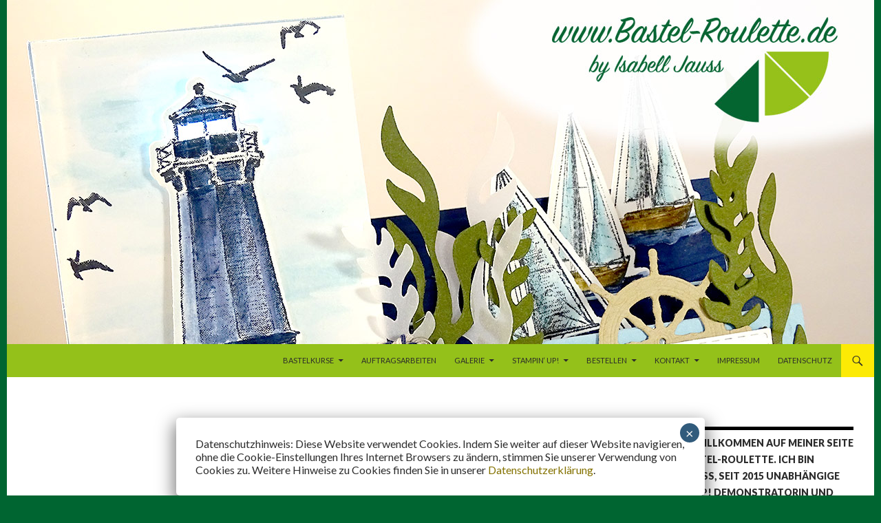

--- FILE ---
content_type: text/html; charset=UTF-8
request_url: https://www.bastel-roulette.de/tag/karten-sortiment-erinnerungen-und-mehr/
body_size: 20076
content:
<!DOCTYPE html>
<!--[if IE 7]>
<html class="ie ie7" lang="de">
<![endif]-->
<!--[if IE 8]>
<html class="ie ie8" lang="de">
<![endif]-->
<!--[if !(IE 7) & !(IE 8)]><!-->
<html lang="de">
<!--<![endif]-->
<head>
	<meta charset="UTF-8">
	<meta name="viewport" content="width=device-width">
	<title>Karten Sortiment Erinnerungen und mehr | Bastel Roulette</title>
	<link rel="profile" href="http://gmpg.org/xfn/11">
	<link rel="pingback" href="https://www.bastel-roulette.de/xmlrpc.php">
	<!--[if lt IE 9]>
	<script src="https://www.bastel-roulette.de/wp-content/themes/twentyfourteen/js/html5.js"></script>
	<![endif]-->
	
	  <meta name='robots' content='max-image-preview:large' />
	<style>img:is([sizes="auto" i], [sizes^="auto," i]) { contain-intrinsic-size: 3000px 1500px }</style>
	<link rel='dns-prefetch' href='//www.bastel-roulette.de' />
<link rel='dns-prefetch' href='//fonts.googleapis.com' />
<link rel="alternate" type="application/rss+xml" title="Bastel Roulette &raquo; Feed" href="https://www.bastel-roulette.de/feed/" />
<link rel="alternate" type="application/rss+xml" title="Bastel Roulette &raquo; Kommentar-Feed" href="https://www.bastel-roulette.de/comments/feed/" />
<link rel="alternate" type="application/rss+xml" title="Bastel Roulette &raquo; Karten Sortiment Erinnerungen und mehr Schlagwort-Feed" href="https://www.bastel-roulette.de/tag/karten-sortiment-erinnerungen-und-mehr/feed/" />
<script type="text/javascript">
/* <![CDATA[ */
window._wpemojiSettings = {"baseUrl":"https:\/\/s.w.org\/images\/core\/emoji\/16.0.1\/72x72\/","ext":".png","svgUrl":"https:\/\/s.w.org\/images\/core\/emoji\/16.0.1\/svg\/","svgExt":".svg","source":{"concatemoji":"https:\/\/www.bastel-roulette.de\/wp-includes\/js\/wp-emoji-release.min.js?ver=6.8.3"}};
/*! This file is auto-generated */
!function(s,n){var o,i,e;function c(e){try{var t={supportTests:e,timestamp:(new Date).valueOf()};sessionStorage.setItem(o,JSON.stringify(t))}catch(e){}}function p(e,t,n){e.clearRect(0,0,e.canvas.width,e.canvas.height),e.fillText(t,0,0);var t=new Uint32Array(e.getImageData(0,0,e.canvas.width,e.canvas.height).data),a=(e.clearRect(0,0,e.canvas.width,e.canvas.height),e.fillText(n,0,0),new Uint32Array(e.getImageData(0,0,e.canvas.width,e.canvas.height).data));return t.every(function(e,t){return e===a[t]})}function u(e,t){e.clearRect(0,0,e.canvas.width,e.canvas.height),e.fillText(t,0,0);for(var n=e.getImageData(16,16,1,1),a=0;a<n.data.length;a++)if(0!==n.data[a])return!1;return!0}function f(e,t,n,a){switch(t){case"flag":return n(e,"\ud83c\udff3\ufe0f\u200d\u26a7\ufe0f","\ud83c\udff3\ufe0f\u200b\u26a7\ufe0f")?!1:!n(e,"\ud83c\udde8\ud83c\uddf6","\ud83c\udde8\u200b\ud83c\uddf6")&&!n(e,"\ud83c\udff4\udb40\udc67\udb40\udc62\udb40\udc65\udb40\udc6e\udb40\udc67\udb40\udc7f","\ud83c\udff4\u200b\udb40\udc67\u200b\udb40\udc62\u200b\udb40\udc65\u200b\udb40\udc6e\u200b\udb40\udc67\u200b\udb40\udc7f");case"emoji":return!a(e,"\ud83e\udedf")}return!1}function g(e,t,n,a){var r="undefined"!=typeof WorkerGlobalScope&&self instanceof WorkerGlobalScope?new OffscreenCanvas(300,150):s.createElement("canvas"),o=r.getContext("2d",{willReadFrequently:!0}),i=(o.textBaseline="top",o.font="600 32px Arial",{});return e.forEach(function(e){i[e]=t(o,e,n,a)}),i}function t(e){var t=s.createElement("script");t.src=e,t.defer=!0,s.head.appendChild(t)}"undefined"!=typeof Promise&&(o="wpEmojiSettingsSupports",i=["flag","emoji"],n.supports={everything:!0,everythingExceptFlag:!0},e=new Promise(function(e){s.addEventListener("DOMContentLoaded",e,{once:!0})}),new Promise(function(t){var n=function(){try{var e=JSON.parse(sessionStorage.getItem(o));if("object"==typeof e&&"number"==typeof e.timestamp&&(new Date).valueOf()<e.timestamp+604800&&"object"==typeof e.supportTests)return e.supportTests}catch(e){}return null}();if(!n){if("undefined"!=typeof Worker&&"undefined"!=typeof OffscreenCanvas&&"undefined"!=typeof URL&&URL.createObjectURL&&"undefined"!=typeof Blob)try{var e="postMessage("+g.toString()+"("+[JSON.stringify(i),f.toString(),p.toString(),u.toString()].join(",")+"));",a=new Blob([e],{type:"text/javascript"}),r=new Worker(URL.createObjectURL(a),{name:"wpTestEmojiSupports"});return void(r.onmessage=function(e){c(n=e.data),r.terminate(),t(n)})}catch(e){}c(n=g(i,f,p,u))}t(n)}).then(function(e){for(var t in e)n.supports[t]=e[t],n.supports.everything=n.supports.everything&&n.supports[t],"flag"!==t&&(n.supports.everythingExceptFlag=n.supports.everythingExceptFlag&&n.supports[t]);n.supports.everythingExceptFlag=n.supports.everythingExceptFlag&&!n.supports.flag,n.DOMReady=!1,n.readyCallback=function(){n.DOMReady=!0}}).then(function(){return e}).then(function(){var e;n.supports.everything||(n.readyCallback(),(e=n.source||{}).concatemoji?t(e.concatemoji):e.wpemoji&&e.twemoji&&(t(e.twemoji),t(e.wpemoji)))}))}((window,document),window._wpemojiSettings);
/* ]]> */
</script>
<style id='wp-emoji-styles-inline-css' type='text/css'>

	img.wp-smiley, img.emoji {
		display: inline !important;
		border: none !important;
		box-shadow: none !important;
		height: 1em !important;
		width: 1em !important;
		margin: 0 0.07em !important;
		vertical-align: -0.1em !important;
		background: none !important;
		padding: 0 !important;
	}
</style>
<link rel='stylesheet' id='wp-block-library-css' href='https://www.bastel-roulette.de/wp-includes/css/dist/block-library/style.min.css?ver=6.8.3' type='text/css' media='all' />
<style id='classic-theme-styles-inline-css' type='text/css'>
/*! This file is auto-generated */
.wp-block-button__link{color:#fff;background-color:#32373c;border-radius:9999px;box-shadow:none;text-decoration:none;padding:calc(.667em + 2px) calc(1.333em + 2px);font-size:1.125em}.wp-block-file__button{background:#32373c;color:#fff;text-decoration:none}
</style>
<link rel='stylesheet' id='wp-components-css' href='https://www.bastel-roulette.de/wp-includes/css/dist/components/style.min.css?ver=6.8.3' type='text/css' media='all' />
<link rel='stylesheet' id='wp-preferences-css' href='https://www.bastel-roulette.de/wp-includes/css/dist/preferences/style.min.css?ver=6.8.3' type='text/css' media='all' />
<link rel='stylesheet' id='wp-block-editor-css' href='https://www.bastel-roulette.de/wp-includes/css/dist/block-editor/style.min.css?ver=6.8.3' type='text/css' media='all' />
<link rel='stylesheet' id='popup-maker-block-library-style-css' href='https://www.bastel-roulette.de/wp-content/plugins/popup-maker/dist/packages/block-library-style.css?ver=dbea705cfafe089d65f1' type='text/css' media='all' />
<style id='global-styles-inline-css' type='text/css'>
:root{--wp--preset--aspect-ratio--square: 1;--wp--preset--aspect-ratio--4-3: 4/3;--wp--preset--aspect-ratio--3-4: 3/4;--wp--preset--aspect-ratio--3-2: 3/2;--wp--preset--aspect-ratio--2-3: 2/3;--wp--preset--aspect-ratio--16-9: 16/9;--wp--preset--aspect-ratio--9-16: 9/16;--wp--preset--color--black: #94c11a;--wp--preset--color--cyan-bluish-gray: #abb8c3;--wp--preset--color--white: #fff;--wp--preset--color--pale-pink: #f78da7;--wp--preset--color--vivid-red: #cf2e2e;--wp--preset--color--luminous-vivid-orange: #ff6900;--wp--preset--color--luminous-vivid-amber: #fcb900;--wp--preset--color--light-green-cyan: #7bdcb5;--wp--preset--color--vivid-green-cyan: #00d084;--wp--preset--color--pale-cyan-blue: #8ed1fc;--wp--preset--color--vivid-cyan-blue: #0693e3;--wp--preset--color--vivid-purple: #9b51e0;--wp--preset--color--green: #fcea05;--wp--preset--color--dark-gray: #2b2b2b;--wp--preset--color--medium-gray: #767676;--wp--preset--color--light-gray: #f5f5f5;--wp--preset--gradient--vivid-cyan-blue-to-vivid-purple: linear-gradient(135deg,rgba(6,147,227,1) 0%,rgb(155,81,224) 100%);--wp--preset--gradient--light-green-cyan-to-vivid-green-cyan: linear-gradient(135deg,rgb(122,220,180) 0%,rgb(0,208,130) 100%);--wp--preset--gradient--luminous-vivid-amber-to-luminous-vivid-orange: linear-gradient(135deg,rgba(252,185,0,1) 0%,rgba(255,105,0,1) 100%);--wp--preset--gradient--luminous-vivid-orange-to-vivid-red: linear-gradient(135deg,rgba(255,105,0,1) 0%,rgb(207,46,46) 100%);--wp--preset--gradient--very-light-gray-to-cyan-bluish-gray: linear-gradient(135deg,rgb(238,238,238) 0%,rgb(169,184,195) 100%);--wp--preset--gradient--cool-to-warm-spectrum: linear-gradient(135deg,rgb(74,234,220) 0%,rgb(151,120,209) 20%,rgb(207,42,186) 40%,rgb(238,44,130) 60%,rgb(251,105,98) 80%,rgb(254,248,76) 100%);--wp--preset--gradient--blush-light-purple: linear-gradient(135deg,rgb(255,206,236) 0%,rgb(152,150,240) 100%);--wp--preset--gradient--blush-bordeaux: linear-gradient(135deg,rgb(254,205,165) 0%,rgb(254,45,45) 50%,rgb(107,0,62) 100%);--wp--preset--gradient--luminous-dusk: linear-gradient(135deg,rgb(255,203,112) 0%,rgb(199,81,192) 50%,rgb(65,88,208) 100%);--wp--preset--gradient--pale-ocean: linear-gradient(135deg,rgb(255,245,203) 0%,rgb(182,227,212) 50%,rgb(51,167,181) 100%);--wp--preset--gradient--electric-grass: linear-gradient(135deg,rgb(202,248,128) 0%,rgb(113,206,126) 100%);--wp--preset--gradient--midnight: linear-gradient(135deg,rgb(2,3,129) 0%,rgb(40,116,252) 100%);--wp--preset--font-size--small: 13px;--wp--preset--font-size--medium: 20px;--wp--preset--font-size--large: 36px;--wp--preset--font-size--x-large: 42px;--wp--preset--spacing--20: 0.44rem;--wp--preset--spacing--30: 0.67rem;--wp--preset--spacing--40: 1rem;--wp--preset--spacing--50: 1.5rem;--wp--preset--spacing--60: 2.25rem;--wp--preset--spacing--70: 3.38rem;--wp--preset--spacing--80: 5.06rem;--wp--preset--shadow--natural: 6px 6px 9px rgba(0, 0, 0, 0.2);--wp--preset--shadow--deep: 12px 12px 50px rgba(0, 0, 0, 0.4);--wp--preset--shadow--sharp: 6px 6px 0px rgba(0, 0, 0, 0.2);--wp--preset--shadow--outlined: 6px 6px 0px -3px rgba(255, 255, 255, 1), 6px 6px rgba(0, 0, 0, 1);--wp--preset--shadow--crisp: 6px 6px 0px rgba(0, 0, 0, 1);}:where(.is-layout-flex){gap: 0.5em;}:where(.is-layout-grid){gap: 0.5em;}body .is-layout-flex{display: flex;}.is-layout-flex{flex-wrap: wrap;align-items: center;}.is-layout-flex > :is(*, div){margin: 0;}body .is-layout-grid{display: grid;}.is-layout-grid > :is(*, div){margin: 0;}:where(.wp-block-columns.is-layout-flex){gap: 2em;}:where(.wp-block-columns.is-layout-grid){gap: 2em;}:where(.wp-block-post-template.is-layout-flex){gap: 1.25em;}:where(.wp-block-post-template.is-layout-grid){gap: 1.25em;}.has-black-color{color: var(--wp--preset--color--black) !important;}.has-cyan-bluish-gray-color{color: var(--wp--preset--color--cyan-bluish-gray) !important;}.has-white-color{color: var(--wp--preset--color--white) !important;}.has-pale-pink-color{color: var(--wp--preset--color--pale-pink) !important;}.has-vivid-red-color{color: var(--wp--preset--color--vivid-red) !important;}.has-luminous-vivid-orange-color{color: var(--wp--preset--color--luminous-vivid-orange) !important;}.has-luminous-vivid-amber-color{color: var(--wp--preset--color--luminous-vivid-amber) !important;}.has-light-green-cyan-color{color: var(--wp--preset--color--light-green-cyan) !important;}.has-vivid-green-cyan-color{color: var(--wp--preset--color--vivid-green-cyan) !important;}.has-pale-cyan-blue-color{color: var(--wp--preset--color--pale-cyan-blue) !important;}.has-vivid-cyan-blue-color{color: var(--wp--preset--color--vivid-cyan-blue) !important;}.has-vivid-purple-color{color: var(--wp--preset--color--vivid-purple) !important;}.has-black-background-color{background-color: var(--wp--preset--color--black) !important;}.has-cyan-bluish-gray-background-color{background-color: var(--wp--preset--color--cyan-bluish-gray) !important;}.has-white-background-color{background-color: var(--wp--preset--color--white) !important;}.has-pale-pink-background-color{background-color: var(--wp--preset--color--pale-pink) !important;}.has-vivid-red-background-color{background-color: var(--wp--preset--color--vivid-red) !important;}.has-luminous-vivid-orange-background-color{background-color: var(--wp--preset--color--luminous-vivid-orange) !important;}.has-luminous-vivid-amber-background-color{background-color: var(--wp--preset--color--luminous-vivid-amber) !important;}.has-light-green-cyan-background-color{background-color: var(--wp--preset--color--light-green-cyan) !important;}.has-vivid-green-cyan-background-color{background-color: var(--wp--preset--color--vivid-green-cyan) !important;}.has-pale-cyan-blue-background-color{background-color: var(--wp--preset--color--pale-cyan-blue) !important;}.has-vivid-cyan-blue-background-color{background-color: var(--wp--preset--color--vivid-cyan-blue) !important;}.has-vivid-purple-background-color{background-color: var(--wp--preset--color--vivid-purple) !important;}.has-black-border-color{border-color: var(--wp--preset--color--black) !important;}.has-cyan-bluish-gray-border-color{border-color: var(--wp--preset--color--cyan-bluish-gray) !important;}.has-white-border-color{border-color: var(--wp--preset--color--white) !important;}.has-pale-pink-border-color{border-color: var(--wp--preset--color--pale-pink) !important;}.has-vivid-red-border-color{border-color: var(--wp--preset--color--vivid-red) !important;}.has-luminous-vivid-orange-border-color{border-color: var(--wp--preset--color--luminous-vivid-orange) !important;}.has-luminous-vivid-amber-border-color{border-color: var(--wp--preset--color--luminous-vivid-amber) !important;}.has-light-green-cyan-border-color{border-color: var(--wp--preset--color--light-green-cyan) !important;}.has-vivid-green-cyan-border-color{border-color: var(--wp--preset--color--vivid-green-cyan) !important;}.has-pale-cyan-blue-border-color{border-color: var(--wp--preset--color--pale-cyan-blue) !important;}.has-vivid-cyan-blue-border-color{border-color: var(--wp--preset--color--vivid-cyan-blue) !important;}.has-vivid-purple-border-color{border-color: var(--wp--preset--color--vivid-purple) !important;}.has-vivid-cyan-blue-to-vivid-purple-gradient-background{background: var(--wp--preset--gradient--vivid-cyan-blue-to-vivid-purple) !important;}.has-light-green-cyan-to-vivid-green-cyan-gradient-background{background: var(--wp--preset--gradient--light-green-cyan-to-vivid-green-cyan) !important;}.has-luminous-vivid-amber-to-luminous-vivid-orange-gradient-background{background: var(--wp--preset--gradient--luminous-vivid-amber-to-luminous-vivid-orange) !important;}.has-luminous-vivid-orange-to-vivid-red-gradient-background{background: var(--wp--preset--gradient--luminous-vivid-orange-to-vivid-red) !important;}.has-very-light-gray-to-cyan-bluish-gray-gradient-background{background: var(--wp--preset--gradient--very-light-gray-to-cyan-bluish-gray) !important;}.has-cool-to-warm-spectrum-gradient-background{background: var(--wp--preset--gradient--cool-to-warm-spectrum) !important;}.has-blush-light-purple-gradient-background{background: var(--wp--preset--gradient--blush-light-purple) !important;}.has-blush-bordeaux-gradient-background{background: var(--wp--preset--gradient--blush-bordeaux) !important;}.has-luminous-dusk-gradient-background{background: var(--wp--preset--gradient--luminous-dusk) !important;}.has-pale-ocean-gradient-background{background: var(--wp--preset--gradient--pale-ocean) !important;}.has-electric-grass-gradient-background{background: var(--wp--preset--gradient--electric-grass) !important;}.has-midnight-gradient-background{background: var(--wp--preset--gradient--midnight) !important;}.has-small-font-size{font-size: var(--wp--preset--font-size--small) !important;}.has-medium-font-size{font-size: var(--wp--preset--font-size--medium) !important;}.has-large-font-size{font-size: var(--wp--preset--font-size--large) !important;}.has-x-large-font-size{font-size: var(--wp--preset--font-size--x-large) !important;}
:where(.wp-block-post-template.is-layout-flex){gap: 1.25em;}:where(.wp-block-post-template.is-layout-grid){gap: 1.25em;}
:where(.wp-block-columns.is-layout-flex){gap: 2em;}:where(.wp-block-columns.is-layout-grid){gap: 2em;}
:root :where(.wp-block-pullquote){font-size: 1.5em;line-height: 1.6;}
</style>
<link rel='stylesheet' id='contact-form-7-css' href='https://www.bastel-roulette.de/wp-content/plugins/contact-form-7/includes/css/styles.css?ver=6.1.2' type='text/css' media='all' />
<link rel='stylesheet' id='wpa-css-css' href='https://www.bastel-roulette.de/wp-content/plugins/honeypot/includes/css/wpa.css?ver=2.3.03' type='text/css' media='all' />
<link rel='stylesheet' id='wp-lightbox-2.min.css-css' href='https://www.bastel-roulette.de/wp-content/plugins/wp-lightbox-2/styles/lightbox.min.css?ver=1.3.4' type='text/css' media='all' />
<link rel='stylesheet' id='twentyfourteen-lato-css' href='https://fonts.googleapis.com/css?family=Lato%3A300%2C400%2C700%2C900%2C300italic%2C400italic%2C700italic&#038;subset=latin%2Clatin-ext' type='text/css' media='all' />
<link rel='stylesheet' id='genericons-css' href='https://www.bastel-roulette.de/wp-content/themes/twentyfourteen/genericons/genericons.css?ver=3.0.3' type='text/css' media='all' />
<link rel='stylesheet' id='twentyfourteen-style-css' href='https://www.bastel-roulette.de/wp-content/themes/twentyfourteen/style.css?ver=6.8.3' type='text/css' media='all' />
<!--[if lt IE 9]>
<link rel='stylesheet' id='twentyfourteen-ie-css' href='https://www.bastel-roulette.de/wp-content/themes/twentyfourteen/css/ie.css?ver=20131205' type='text/css' media='all' />
<![endif]-->
<link rel='stylesheet' id='popup-maker-site-css' href='//www.bastel-roulette.de/wp-content/uploads/pum/pum-site-styles.css?generated=1751659654&#038;ver=1.21.4' type='text/css' media='all' />
<script type="text/javascript" src="https://www.bastel-roulette.de/wp-includes/js/jquery/jquery.min.js?ver=3.7.1" id="jquery-core-js"></script>
<script type="text/javascript" src="https://www.bastel-roulette.de/wp-includes/js/jquery/jquery-migrate.min.js?ver=3.4.1" id="jquery-migrate-js"></script>
<script type="text/javascript" id="image-watermark-no-right-click-js-before">
/* <![CDATA[ */
var iwArgsNoRightClick = {"rightclick":"Y","draganddrop":"Y"};
/* ]]> */
</script>
<script type="text/javascript" src="https://www.bastel-roulette.de/wp-content/plugins/image-watermark/js/no-right-click.js?ver=1.8.0" id="image-watermark-no-right-click-js"></script>
<link rel="https://api.w.org/" href="https://www.bastel-roulette.de/wp-json/" /><link rel="alternate" title="JSON" type="application/json" href="https://www.bastel-roulette.de/wp-json/wp/v2/tags/411" /><link rel="EditURI" type="application/rsd+xml" title="RSD" href="https://www.bastel-roulette.de/xmlrpc.php?rsd" />
<meta name="generator" content="WordPress 6.8.3" />
<style id="fourteen-colors" type="text/css">/* Custom Contrast Color */
		.site:before,
		#secondary,
		.site-header,
		.site-footer,
		.menu-toggle,
		.featured-content,
		.featured-content .entry-header,
		.slider-direction-nav a,
		.ie8 .featured-content,
		.ie8 .site:before,
		.has-black-background-color {
			background-color: #94c11a;
		}

		.has-black-color {
			color: #94c11a;
		}

		.grid .featured-content .entry-header,
		.ie8 .grid .featured-content .entry-header {
			border-color: #94c11a;
		}

		.slider-control-paging a:before {
			background-color: rgba(255,255,255,.33);
		}

		.hentry .mejs-mediaelement,
		.widget .mejs-mediaelement,
 		.hentry .mejs-container .mejs-controls,
 		.widget .mejs-container .mejs-controls {
			background: #94c11a;
		}

		/* Player controls need separation from the contrast background */
		.primary-sidebar .mejs-controls,
		.site-footer .mejs-controls {
			border: 1px solid;
		}
		
			.site-description,
			.secondary-navigation a,
			.widget,
			.widget a,
			.widget-title,
			.widget-title a,
			.widget_calendar caption,
			.site-header a,
			.site-title a,
			.site-title a:hover,
			.menu-toggle:before,
			.site-footer,
			.site-footer a,
			.featured-content a,
			.featured-content .entry-meta,
			.slider-direction-nav a:before,
			.hentry .mejs-container .mejs-controls .mejs-time span,
			.widget .mejs-container .mejs-controls .mejs-time span,
			.hentry .mejs-controls .mejs-button button,
			.widget .mejs-controls .mejs-button button {
				color: #2b2b2b;
			}

			@media screen and (min-width: 783px) {
				.primary-navigation ul ul a {
					color: #fff;
				}
			}

			@media screen and (min-width: 1008px) {
				.secondary-navigation ul ul a,
				.secondary-navigation li:hover > a,
				.secondary-navigation li.focus > a {
					color: #fff;
				}
			}

			.widget_calendar tbody a,
			.site-footer .widget_calendar tbody a,
			.slider-direction-nav a:hover:before {
				color: #fff;
			}

			.slider-control-paging a:before {
				background-color: rgba(0, 0, 0, .33);
			}

			.featured-content {
				background-image: url(https://www.bastel-roulette.de/wp-content/plugins/fourteen-colors/pattern-dark-inverse.svg);
			}

			.site-navigation li,
			#secondary,
			.secondary-navigation,
			.secondary-navigation li,
			.widget table,
			.widget th,
			.widget td,
			.widget_archive li,
			.widget_categories li,
			.widget_links li,
			.widget_meta li,
			.widget_nav_menu li,
			.widget_pages li,
			.widget_recent_comments li,
			.widget_recent_entries li,
			.widget_text li,
			.widget_categories li ul,
			.widget_nav_menu li ul,
			.widget_pages li ul,
			.widget_text li ul,
			.widget abbr[title] {
				border-color: rgba(0, 0, 0, .2);
			}

			.widget input,
			.widget textarea {
				background-color: rgba(0, 0, 0, .02);
				border-color: rgba(0, 0, 0, .2);
				color: #000;
			}

			.widget input:focus, .widget textarea:focus {
				border-color: rgba(0, 0, 0, 0.4);
			}

			.widget_twentyfourteen_ephemera .entry-meta a {
				color: rgba(0, 0, 0, 0.7);
			}

			.widget_twentyfourteen_ephemera > ol > li {
				border-bottom-color: rgba(0, 0, 0, 0.2);
			}

			#supplementary + .site-info {
				border-top: 1px solid rgba(0, 0, 0, 0.2);
			}

			.hentry .mejs-controls .mejs-time-rail .mejs-time-total,
			.widget .mejs-controls .mejs-time-rail .mejs-time-total,
			.hentry .mejs-controls .mejs-horizontal-volume-slider .mejs-horizontal-volume-total,
			.widget .mejs-controls .mejs-horizontal-volume-slider .mejs-horizontal-volume-total {
				background: rgba(0,0,0,.3);
			}

			.hentry .mejs-controls .mejs-time-rail .mejs-time-loaded,
			.widget .mejs-controls .mejs-time-rail .mejs-time-loaded,
			.hentry .mejs-controls .mejs-horizontal-volume-slider .mejs-horizontal-volume-current,
			.widget .mejs-controls .mejs-horizontal-volume-slider .mejs-horizontal-volume-current {
				background-color: #2b2b2b;
			}

			/* Override the site title color option with an over-qualified selector, as the option is hidden. */
			h1.site-title a {
				color: #2b2b2b;
			}
		
		.menu-toggle:active,
		.menu-toggle:focus,
		.menu-toggle:hover {
			background-color: #d8ff5e;
		}
		/* Custom accent color. */
		button,
		.button,
		.contributor-posts-link,
		input[type="button"],
		input[type="reset"],
		input[type="submit"],
		.search-toggle,
		.hentry .mejs-controls .mejs-time-rail .mejs-time-current,
		.widget .mejs-controls .mejs-time-rail .mejs-time-current,
		.hentry .mejs-overlay:hover .mejs-overlay-button,
		.widget .mejs-overlay:hover .mejs-overlay-button,
		.widget button,
		.widget .button,
		.widget input[type="button"],
		.widget input[type="reset"],
		.widget input[type="submit"],
		.widget_calendar tbody a,
		.content-sidebar .widget input[type="button"],
		.content-sidebar .widget input[type="reset"],
		.content-sidebar .widget input[type="submit"],
		.slider-control-paging .slider-active:before,
		.slider-control-paging .slider-active:hover:before,
		.slider-direction-nav a:hover,
		.ie8 .primary-navigation ul ul,
		.ie8 .secondary-navigation ul ul,
		.ie8 .primary-navigation li:hover > a,
		.ie8 .primary-navigation li.focus > a,
		.ie8 .secondary-navigation li:hover > a,
		.ie8 .secondary-navigation li.focus > a,
		.wp-block-file .wp-block-file__button,
		.wp-block-button__link,
		.has-green-background-color {
			background-color: #fcea05;
		}

		.site-navigation a:hover,
		.is-style-outline .wp-block-button__link:not(.has-text-color),
		.has-green-color {
			color: #fcea05;
		}

		::-moz-selection {
			background: #fcea05;
		}

		::selection {
			background: #fcea05;
		}

		.paging-navigation .page-numbers.current {
			border-color: #fcea05;
		}

		@media screen and (min-width: 782px) {
			.primary-navigation li:hover > a,
			.primary-navigation li.focus > a,
			.primary-navigation ul ul {
				background-color: #fcea05;
			}
		}

		@media screen and (min-width: 1008px) {
			.secondary-navigation li:hover > a,
			.secondary-navigation li.focus > a,
			.secondary-navigation ul ul {
				background-color: #fcea05;
			}
		}
	
			.contributor-posts-link,
			.button,
			button,
			input[type="button"],
			input[type="reset"],
			input[type="submit"],
			.search-toggle:before,
			.hentry .mejs-overlay:hover .mejs-overlay-button,
			.widet .mejs-overlay:hover .mejs-overlay-button,
			.widget button,
			.widget .button,
			.widget input[type="button"],
			.widget input[type="reset"],
			.widget input[type="submit"],
			.widget_calendar tbody a,
			.widget_calendar tbody a:hover,
			.site-footer .widget_calendar tbody a,
			.content-sidebar .widget input[type="button"],
			.content-sidebar .widget input[type="reset"],
			.content-sidebar .widget input[type="submit"],
			button:hover,
			button:focus,
			.button:hover,
			.button:focus,
			.widget a.button:hover,
			.widget a.button:focus,
			.widget a.button:active,
			.content-sidebar .widget a.button,
			.content-sidebar .widget a.button:hover,
			.content-sidebar .widget a.button:focus,
			.content-sidebar .widget a.button:active,
			.contributor-posts-link:hover,
			.contributor-posts-link:active,
			input[type="button"]:hover,
			input[type="button"]:focus,
			input[type="reset"]:hover,
			input[type="reset"]:focus,
			input[type="submit"]:hover,
			input[type="submit"]:focus,
			.slider-direction-nav a:hover:before,
			.ie8 .primary-navigation li:hover > a,
			.ie8 .primary-navigation li.focus > a,
			.ie8 .secondary-navigation li:hover > a,
			.ie8 .secondary-navigation li.focus > a,
			.is-style-outline .wp-block-button__link:not(.has-text-color):hover,
			.is-style-outline .wp-block-button__link:not(.has-text-color):focus,
			.wp-block-button__link {
				color: #2b2b2b;
			}

			@media screen and (min-width: 782px) {
				.site-navigation li .current_page_item > a,
				.site-navigation li .current_page_ancestor > a,
				.site-navigation li .current-menu-item > a,
				.site-navigation li .current-menu-ancestor > a,
				.primary-navigation ul ul a,
				.primary-navigation li:hover > a,
				.primary-navigation li.focus > a,
				.primary-navigation ul ul {
					color: #2b2b2b;
				}
			}

			@media screen and (min-width: 1008px) {
				.secondary-navigation ul ul a,
				.secondary-navigation li:hover > a,
				.secondary-navigation li.focus > a,
				.secondary-navigation ul ul {
					color: #2b2b2b;
				}
			}

			::selection {
				color: #2b2b2b;
			}

			::-moz-selection {
				color: #2b2b2b;
			}

			.hentry .mejs-controls .mejs-time-rail .mejs-time-loaded,
			.widget .mejs-controls .mejs-time-rail .mejs-time-loaded {
				background-color: #2b2b2b;
			}

		
		/* Generated variants of custom accent color. */
		a,
		.content-sidebar .widget a {
			color: #847200;
		}

		.contributor-posts-link:hover,
		.button:hover,
		.button:focus,
		.slider-control-paging a:hover:before,
		.search-toggle:hover,
		.search-toggle.active,
		.search-box,
		.widget_calendar tbody a:hover,
		button:hover,
		button:focus,
		input[type="button"]:hover,
		input[type="button"]:focus,
		input[type="reset"]:hover,
		input[type="reset"]:focus,
		input[type="submit"]:hover,
		input[type="submit"]:focus,
		.widget button:hover,
		.widget .button:hover,
		.widget button:focus,
		.widget .button:focus,
		.widget input[type="button"]:hover,
		.widget input[type="button"]:focus,
		.widget input[type="reset"]:hover,
		.widget input[type="reset"]:focus,
		.widget input[type="submit"]:hover,
		.widget input[type="submit"]:focus,
		.content-sidebar .widget input[type="button"]:hover,
		.content-sidebar .widget input[type="button"]:focus,
		.content-sidebar .widget input[type="reset"]:hover,
		.content-sidebar .widget input[type="reset"]:focus,
		.content-sidebar .widget input[type="submit"]:hover,
		.content-sidebar .widget input[type="submit"]:focus,
		.ie8 .primary-navigation ul ul a:hover,
		.ie8 .primary-navigation ul ul li.focus > a,
		.ie8 .secondary-navigation ul ul a:hover,
		.ie8 .secondary-navigation ul ul li.focus > a,
		.wp-block-file .wp-block-file__button:hover,
		.wp-block-file .wp-block-file__button:focus,
		.wp-block-button__link:not(.has-text-color):hover,
		.wp-block-button__link:not(.has-text-color):focus,
		.is-style-outline .wp-block-button__link:not(.has-text-color):hover,
		.is-style-outline .wp-block-button__link:not(.has-text-color):focus {
			background-color: #ffff22;
		}

		.featured-content a:hover,
		.featured-content .entry-title a:hover,
		.widget a:hover,
		.widget-title a:hover,
		.widget_twentyfourteen_ephemera .entry-meta a:hover,
		.hentry .mejs-controls .mejs-button button:hover,
		.widget .mejs-controls .mejs-button button:hover,
		.site-info a:hover,
		.featured-content a:hover,
		.wp-block-latest-comments_comment-meta a:hover,
		.wp-block-latest-comments_comment-meta a:focus {
			color: #ffff22;
		}

		a:active,
		a:hover,
		.entry-title a:hover,
		.entry-meta a:hover,
		.cat-links a:hover,
		.entry-content .edit-link a:hover,
		.post-navigation a:hover,
		.image-navigation a:hover,
		.comment-author a:hover,
		.comment-list .pingback a:hover,
		.comment-list .trackback a:hover,
		.comment-metadata a:hover,
		.comment-reply-title small a:hover,
		.content-sidebar .widget a:hover,
		.content-sidebar .widget .widget-title a:hover,
		.content-sidebar .widget_twentyfourteen_ephemera .entry-meta a:hover {
			color: #a18f1d;
		}

		.page-links a:hover,
		.paging-navigation a:hover {
			border-color: #a18f1d;
		}

		.entry-meta .tag-links a:hover:before {
			border-right-color: #a18f1d;
		}

		.page-links a:hover,
		.entry-meta .tag-links a:hover {
			background-color: #a18f1d;
		}

		@media screen and (min-width: 782px) {
			.primary-navigation ul ul a:hover,
			.primary-navigation ul ul li.focus > a {
				background-color: #ffff22;
			}
		}

		@media screen and (min-width: 1008px) {
			.secondary-navigation ul ul a:hover,
			.secondary-navigation ul ul li.focus > a {
				background-color: #ffff22;
			}
		}

		button:active,
		.button:active,
		.contributor-posts-link:active,
		input[type="button"]:active,
		input[type="reset"]:active,
		input[type="submit"]:active,
		.widget input[type="button"]:active,
		.widget input[type="reset"]:active,
		.widget input[type="submit"]:active,
		.content-sidebar .widget input[type="button"]:active,
		.content-sidebar .widget input[type="reset"]:active,
		.content-sidebar .widget input[type="submit"]:active,
		.wp-block-file .wp-block-file__button:active,
		.wp-block-button__link:active {
			background-color: #ffff36;
		}

		.site-navigation .current_page_item > a,
		.site-navigation .current_page_ancestor > a,
		.site-navigation .current-menu-item > a,
		.site-navigation .current-menu-ancestor > a {
			color: #ffff36;
		}
	
		/* Higher contrast Accent Color against contrast color */
		.site-navigation .current_page_item > a,
		.site-navigation .current_page_ancestor > a,
		.site-navigation .current-menu-item > a,
		.site-navigation .current-menu-ancestor > a,
		.site-navigation a:hover,
		.featured-content a:hover,
		.featured-content .entry-title a:hover,
		.widget a:hover,
		.widget-title a:hover,
		.widget_twentyfourteen_ephemera .entry-meta a:hover,
		.hentry .mejs-controls .mejs-button button:hover,
		.widget .mejs-controls .mejs-button button:hover,
		.site-info a:hover,
		.featured-content a:hover {
			color: #6c5a00;
		}

		.hentry .mejs-controls .mejs-time-rail .mejs-time-current,
		.widget .mejs-controls .mejs-time-rail .mejs-time-current,
		.slider-control-paging a:hover:before,
		.slider-control-paging .slider-active:before,
		.slider-control-paging .slider-active:hover:before {
			background-color: #6c5a00;
		}
	</style><style type="text/css">.recentcomments a{display:inline !important;padding:0 !important;margin:0 !important;}</style>	<style type="text/css" id="twentyfourteen-header-css">
			.site-title,
		.site-description {
			clip: rect(1px 1px 1px 1px); /* IE7 */
			clip: rect(1px, 1px, 1px, 1px);
			position: absolute;
		}
		</style>
	<style type="text/css" id="custom-background-css">
body.custom-background { background-color: #006531; }
</style>
	<link rel="icon" href="https://www.bastel-roulette.de/wp-content/uploads/2019/08/cropped-favicon_bastel-32x32.png" sizes="32x32" />
<link rel="icon" href="https://www.bastel-roulette.de/wp-content/uploads/2019/08/cropped-favicon_bastel-192x192.png" sizes="192x192" />
<link rel="apple-touch-icon" href="https://www.bastel-roulette.de/wp-content/uploads/2019/08/cropped-favicon_bastel-180x180.png" />
<meta name="msapplication-TileImage" content="https://www.bastel-roulette.de/wp-content/uploads/2019/08/cropped-favicon_bastel-270x270.png" />
</head>

<body class="archive tag tag-karten-sortiment-erinnerungen-und-mehr tag-411 custom-background wp-theme-twentyfourteen group-blog header-image list-view footer-widgets">
<div id="page" class="hfeed site">
		<div id="site-header">
		<a href="https://www.bastel-roulette.de/" rel="home">
			<img src="https://www.bastel-roulette.de/wp-content/uploads/2019/04/46_head_1260x500.jpg" width="1260" height="500" alt="Bastel Roulette">
		</a>
	</div>
	
	<header id="masthead" class="site-header" role="banner">
		<div class="header-main">
			<h1 class="site-title"><a href="https://www.bastel-roulette.de/" rel="home">Bastel Roulette</a></h1>

			<div class="search-toggle">
				<a href="#search-container" class="screen-reader-text" aria-expanded="false" aria-controls="search-container">Suchen</a>
			</div>

			<nav id="primary-navigation" class="site-navigation primary-navigation" role="navigation">
				<button class="menu-toggle">Primäres Menü</button>
				<a class="screen-reader-text skip-link" href="#content">Springe zum Inhalt</a>
				<div id="primary-menu" class="nav-menu"><ul>
<li class="page_item page-item-52 page_item_has_children"><a href="https://www.bastel-roulette.de/workshop/">Bastelkurse</a>
<ul class='children'>
	<li class="page_item page-item-69"><a href="https://www.bastel-roulette.de/workshop/termine/">Bastelstammtisch</a></li>
	<li class="page_item page-item-74"><a href="https://www.bastel-roulette.de/workshop/bastelwerkstatt/">Bastelwerkstatt</a></li>
	<li class="page_item page-item-76"><a href="https://www.bastel-roulette.de/workshop/selber-gastgeberin-werden/">Selber Gastgeber/in werden</a></li>
	<li class="page_item page-item-107"><a href="https://www.bastel-roulette.de/workshop/kinderbastelkurse/">Kinderbastelkurse</a></li>
</ul>
</li>
<li class="page_item page-item-11"><a href="https://www.bastel-roulette.de/auftragsarbeiten/">Auftragsarbeiten</a></li>
<li class="page_item page-item-13 page_item_has_children"><a href="https://www.bastel-roulette.de/galerie/">Galerie</a>
<ul class='children'>
	<li class="page_item page-item-146"><a href="https://www.bastel-roulette.de/galerie/geburtstag/">Geburtstag</a></li>
	<li class="page_item page-item-151"><a href="https://www.bastel-roulette.de/galerie/hochzeit/">Hochzeit</a></li>
	<li class="page_item page-item-153"><a href="https://www.bastel-roulette.de/galerie/kindergeburt/">Kinder/Geburt</a></li>
	<li class="page_item page-item-155"><a href="https://www.bastel-roulette.de/galerie/verpackungenschachteln/">Verpackungen/Schachteln</a></li>
	<li class="page_item page-item-157"><a href="https://www.bastel-roulette.de/galerie/gastgeschenkekleinigkeiten/">Gastgeschenke/Kleinigkeiten</a></li>
	<li class="page_item page-item-406"><a href="https://www.bastel-roulette.de/galerie/sonstige/">Sonstige</a></li>
	<li class="page_item page-item-149"><a href="https://www.bastel-roulette.de/galerie/weihnachten/">Weihnachten</a></li>
</ul>
</li>
<li class="page_item page-item-15 page_item_has_children"><a href="https://www.bastel-roulette.de/stampin-up/">Stampin&#8216; Up!</a>
<ul class='children'>
	<li class="page_item page-item-111"><a href="https://www.bastel-roulette.de/stampin-up/kataloge/">Katalog</a></li>
	<li class="page_item page-item-118"><a href="https://www.bastel-roulette.de/stampin-up/selber-demo-werden/">Selber bei Stampin Up! einsteigen</a></li>
	<li class="page_item page-item-121"><a href="https://www.bastel-roulette.de/stampin-up/mein-team/">Mein Team</a></li>
</ul>
</li>
<li class="page_item page-item-17 page_item_has_children"><a href="https://www.bastel-roulette.de/bestellen/">Bestellen</a>
<ul class='children'>
	<li class="page_item page-item-125"><a href="https://www.bastel-roulette.de/bestellen/sammelbestellung/">Sammelbestellung</a></li>
	<li class="page_item page-item-127"><a href="https://www.bastel-roulette.de/bestellen/einzelbestellungonlineshop/">Einzelbestellung/Onlineshop</a></li>
	<li class="page_item page-item-129"><a href="https://www.bastel-roulette.de/bestellen/gutscheine/">Gutscheine</a></li>
</ul>
</li>
<li class="page_item page-item-19 page_item_has_children"><a href="https://www.bastel-roulette.de/kontakt/">Kontakt</a>
<ul class='children'>
	<li class="page_item page-item-131"><a href="https://www.bastel-roulette.de/kontakt/ueber-mich/">Über mich</a></li>
</ul>
</li>
<li class="page_item page-item-21"><a href="https://www.bastel-roulette.de/impressum/">Impressum</a></li>
<li class="page_item page-item-2564"><a href="https://www.bastel-roulette.de/datenschutz/">Datenschutz</a></li>
</ul></div>
			</nav>
		</div>

		<div id="search-container" class="search-box-wrapper hide">
			<div class="search-box">
				<form role="search" method="get" class="search-form" action="https://www.bastel-roulette.de/">
				<label>
					<span class="screen-reader-text">Suche nach:</span>
					<input type="search" class="search-field" placeholder="Suchen …" value="" name="s" />
				</label>
				<input type="submit" class="search-submit" value="Suchen" />
			</form>			</div>
		</div>
	</header><!-- #masthead -->

	<div id="main" class="site-main">

	<section id="primary" class="content-area">
		<div id="content" class="site-content" role="main">

			
			<header class="archive-header">
				<h1 class="archive-title">Schlagwort-Archive: Karten Sortiment Erinnerungen und mehr</h1>

							</header><!-- .archive-header -->

			
<article id="post-2326" class="post-2326 post type-post status-publish format-standard hentry category-668 category-geburtstag category-sonstiges tag-geburtstagskarte tag-itty-bitty-blume tag-karten-sortiment-erinnerungen-und-mehr tag-stempelset-beste-wuensche">
	
	<header class="entry-header">
				<div class="entry-meta">
			<span class="cat-links"><a href="https://www.bastel-roulette.de/category/2018/" rel="category tag">Beiträge 2018</a>, <a href="https://www.bastel-roulette.de/category/geburtstag/" rel="category tag">Geburtstag/Jubiläen</a>, <a href="https://www.bastel-roulette.de/category/sonstiges/" rel="category tag">Sonstiges</a></span>
		</div>
		<h1 class="entry-title"><a href="https://www.bastel-roulette.de/beste-wuensche/" rel="bookmark">Beste Wünsche</a></h1>
		<div class="entry-meta">
			<span class="entry-date"><a href="https://www.bastel-roulette.de/beste-wuensche/" rel="bookmark"><time class="entry-date" datetime="2018-03-11T08:00:29+01:00">11. März 2018</time></a></span> <span class="byline"><span class="author vcard"><a class="url fn n" href="https://www.bastel-roulette.de/author/isabell/" rel="author">Isabell Jauss</a></span></span>			<span class="comments-link"><a href="https://www.bastel-roulette.de/beste-wuensche/#respond">Schreibe einen Kommentar</a></span>
					</div><!-- .entry-meta -->
	</header><!-- .entry-header -->

		<div class="entry-content">
		<p>So heißt das Stempelset aus dem alten Sale-a-Bration Flyer, Du findest es ganz hinten auf Seite 19. Kombiniert mit dem Kartensortiment &#8222;Erinnerungen und mehr&#8220; lassen sich tolle Karten zaubern!</p>
<p><a href="https://www.bastel-roulette.de/wp-content/uploads/2018/02/DSC08822-2.jpg" rel="lightbox[2326]"><img fetchpriority="high" decoding="async" class="alignnone wp-image-2312 size-full" src="https://www.bastel-roulette.de/wp-content/uploads/2018/02/DSC08822-2.jpg" alt="" width="945" height="1260" srcset="https://www.bastel-roulette.de/wp-content/uploads/2018/02/DSC08822-2.jpg 945w, https://www.bastel-roulette.de/wp-content/uploads/2018/02/DSC08822-2-225x300.jpg 225w, https://www.bastel-roulette.de/wp-content/uploads/2018/02/DSC08822-2-768x1024.jpg 768w, https://www.bastel-roulette.de/wp-content/uploads/2018/02/DSC08822-2-432x576.jpg 432w" sizes="(max-width: 945px) 100vw, 945px" /></a></p>
<p>Die Kombination aus Anthrazitgrau, Calypso und Flüsterweiß hat immer so etwas festliches, findet ihr nicht?</p>
<p>Aus diesem Karten-Sortiment hab ich noch andere tolle Karten gemacht lasst Euch bis nächste Woche überraschen!</p>
<p><img decoding="async" class="alignnone size-full wp-image-1177" src="https://www.bastel-roulette.de/wp-content/uploads/2017/06/unterschrift_isabell4.png" alt="" width="101" height="38" /></p>
	</div><!-- .entry-content -->
	
	<footer class="entry-meta"><span class="tag-links"><a href="https://www.bastel-roulette.de/tag/geburtstagskarte/" rel="tag">Geburtstagskarte</a><a href="https://www.bastel-roulette.de/tag/itty-bitty-blume/" rel="tag">Itty Bitty Blume</a><a href="https://www.bastel-roulette.de/tag/karten-sortiment-erinnerungen-und-mehr/" rel="tag">Karten Sortiment Erinnerungen und mehr</a><a href="https://www.bastel-roulette.de/tag/stempelset-beste-wuensche/" rel="tag">Stempelset Beste Wünsche</a></span></footer></article><!-- #post-## -->
		</div><!-- #content -->
	</section><!-- #primary -->

<div id="content-sidebar" class="content-sidebar widget-area" role="complementary">
	<aside id="media_image-14" class="widget widget_media_image"><h1 class="widget-title">Herzlich Willkommen auf meiner Seite hier im Bastel-Roulette. Ich bin Isabell Jauss, seit 2015 unabhängige Stampin&#8216; Up! Demonstratorin und kreativer Kopf von diesem Blog! Ich wohne in Nürnberg, wo ich meine eigene, kleine Kreativwerkstatt im Haus habe! Hier gebe ich regelmäßig Bastelkurse, komm aber auch gerne zu Dir nach Hause für eine Stempelparty mit Deinen Freunden, Bekannten und Verwandten! Ich freue mich auf jede Nachricht und Bestellung von Dir. Schreibe mir einfach Deine Nachricht und ich melde mich schnellstmöglich bei Dir!</h1><a href="https://www.bastel-roulette.de/kontakt/"><img width="300" height="300" src="https://www.bastel-roulette.de/wp-content/uploads/2019/09/56627490_450490379089276_8245851593547710464_o-300x300.jpg" class="image wp-image-5159  attachment-medium size-medium" alt="" style="max-width: 100%; height: auto;" decoding="async" loading="lazy" srcset="https://www.bastel-roulette.de/wp-content/uploads/2019/09/56627490_450490379089276_8245851593547710464_o-300x300.jpg 300w, https://www.bastel-roulette.de/wp-content/uploads/2019/09/56627490_450490379089276_8245851593547710464_o-150x150.jpg 150w, https://www.bastel-roulette.de/wp-content/uploads/2019/09/56627490_450490379089276_8245851593547710464_o-768x768.jpg 768w, https://www.bastel-roulette.de/wp-content/uploads/2019/09/56627490_450490379089276_8245851593547710464_o-1024x1024.jpg 1024w, https://www.bastel-roulette.de/wp-content/uploads/2019/09/56627490_450490379089276_8245851593547710464_o-576x576.jpg 576w, https://www.bastel-roulette.de/wp-content/uploads/2019/09/56627490_450490379089276_8245851593547710464_o.jpg 1440w" sizes="auto, (max-width: 300px) 100vw, 300px" /></a></aside><aside id="block-24" class="widget widget_block">
<hr class="wp-block-separator has-text-color has-black-color has-alpha-channel-opacity has-black-background-color has-background is-style-wide"/>
</aside><aside id="block-34" class="widget widget_block widget_media_image">
<figure class="wp-block-image size-full"><a href="https://issuu.com/stampinup/docs/jahreskatalog_2025-2026_de?fr=xKAE9_zU1NQ"><img loading="lazy" decoding="async" width="900" height="570" src="https://www.bastel-roulette.de/wp-content/uploads/2025/04/demo_mktl_ac_th_de_0325.webp" alt="" class="wp-image-8477" srcset="https://www.bastel-roulette.de/wp-content/uploads/2025/04/demo_mktl_ac_th_de_0325.webp 900w, https://www.bastel-roulette.de/wp-content/uploads/2025/04/demo_mktl_ac_th_de_0325-300x190.webp 300w, https://www.bastel-roulette.de/wp-content/uploads/2025/04/demo_mktl_ac_th_de_0325-768x486.webp 768w" sizes="auto, (max-width: 900px) 100vw, 900px" /></a></figure>
</aside><aside id="block-35" class="widget widget_block widget_text">
<p>Bis zum 04.05.2026 könnt ihr aus dem neuen Jahreskatalog von Stampin' Up! bestellen. Wer lieber ein Blätterexemplar in Händen halten möchte, einfach das Kontaktformular nutzen!</p>
</aside><aside id="block-25" class="widget widget_block">
<hr class="wp-block-separator has-text-color has-black-color has-alpha-channel-opacity has-black-background-color has-background is-style-wide"/>
</aside><aside id="block-22" class="widget widget_block">
<h2 class="wp-block-heading">Die nächste Sammelbestellung geht am, Sonntag, den 25.05.2025, um 20:00Uhr, raus! Ab jetzt könnt ihr aus dem aktuellen Jahreskatalog von SU bestellen!</h2>
</aside><aside id="block-23" class="widget widget_block widget_media_image">
<figure class="wp-block-image size-full"><img loading="lazy" decoding="async" width="472" height="619" src="https://www.bastel-roulette.de/wp-content/uploads/2023/09/20230914_091215.jpg" alt="" class="wp-image-8014" srcset="https://www.bastel-roulette.de/wp-content/uploads/2023/09/20230914_091215.jpg 472w, https://www.bastel-roulette.de/wp-content/uploads/2023/09/20230914_091215-229x300.jpg 229w, https://www.bastel-roulette.de/wp-content/uploads/2023/09/20230914_091215-439x576.jpg 439w" sizes="auto, (max-width: 472px) 100vw, 472px" /></figure>
</aside><aside id="block-19" class="widget widget_block widget_media_image">
<figure class="wp-block-image size-full"><a href="https://www.stampinup.de/categories/shop-products/featured-products/online-exclusives"><img loading="lazy" decoding="async" width="900" height="570" src="https://www.bastel-roulette.de/wp-content/uploads/2025/04/demo_mktl_sqr2_th_de_de_1124_online_exclusives_preorder.webp" alt="" class="wp-image-8478" srcset="https://www.bastel-roulette.de/wp-content/uploads/2025/04/demo_mktl_sqr2_th_de_de_1124_online_exclusives_preorder.webp 900w, https://www.bastel-roulette.de/wp-content/uploads/2025/04/demo_mktl_sqr2_th_de_de_1124_online_exclusives_preorder-300x190.webp 300w, https://www.bastel-roulette.de/wp-content/uploads/2025/04/demo_mktl_sqr2_th_de_de_1124_online_exclusives_preorder-768x486.webp 768w" sizes="auto, (max-width: 900px) 100vw, 900px" /></a><figcaption class="wp-element-caption">Es gibt wieder brandneue Produkte im Online-Shop von Stampin' Up! schaut gleich mal vorbei!</figcaption></figure>
</aside><aside id="block-33" class="widget widget_block widget_media_image">
<figure class="wp-block-image size-full is-resized"><a href="https://issuu.com/stampinup/docs/ja25_scrapbooking_de-de?fr=xKAE9_zU1NQ"><img loading="lazy" decoding="async" width="800" height="480" src="https://www.bastel-roulette.de/wp-content/uploads/2025/01/demo_mktl_all-de_1124_scrapbooking_brochurea421af03ae4947ccb49c62fb610d3122.webp" alt="" class="wp-image-8447" style="width:666px;height:auto" srcset="https://www.bastel-roulette.de/wp-content/uploads/2025/01/demo_mktl_all-de_1124_scrapbooking_brochurea421af03ae4947ccb49c62fb610d3122.webp 800w, https://www.bastel-roulette.de/wp-content/uploads/2025/01/demo_mktl_all-de_1124_scrapbooking_brochurea421af03ae4947ccb49c62fb610d3122-300x180.webp 300w, https://www.bastel-roulette.de/wp-content/uploads/2025/01/demo_mktl_all-de_1124_scrapbooking_brochurea421af03ae4947ccb49c62fb610d3122-768x461.webp 768w" sizes="auto, (max-width: 800px) 100vw, 800px" /></a></figure>
</aside><aside id="block-26" class="widget widget_block">
<hr class="wp-block-separator has-text-color has-black-color has-alpha-channel-opacity has-black-background-color has-background is-style-wide"/>
</aside><aside id="block-16" class="widget widget_block widget_media_image">
<figure class="wp-block-image size-large is-resized"><a href="https://www.stampinup.de/products/kreativset-ewig-sch-ner-kalender-deutsch"><img loading="lazy" decoding="async" width="1024" height="374" src="https://www.bastel-roulette.de/wp-content/uploads/2024/12/cust_lpg1_demo_product_release_prd_de-all_1224-1-1024x374.gif" alt="" class="wp-image-8441" style="width:666px;height:auto" srcset="https://www.bastel-roulette.de/wp-content/uploads/2024/12/cust_lpg1_demo_product_release_prd_de-all_1224-1-1024x374.gif 1024w, https://www.bastel-roulette.de/wp-content/uploads/2024/12/cust_lpg1_demo_product_release_prd_de-all_1224-1-300x110.gif 300w, https://www.bastel-roulette.de/wp-content/uploads/2024/12/cust_lpg1_demo_product_release_prd_de-all_1224-1-768x281.gif 768w, https://www.bastel-roulette.de/wp-content/uploads/2024/12/cust_lpg1_demo_product_release_prd_de-all_1224-1-1536x562.gif 1536w, https://www.bastel-roulette.de/wp-content/uploads/2024/12/cust_lpg1_demo_product_release_prd_de-all_1224-1-2048x749.gif 2048w, https://www.bastel-roulette.de/wp-content/uploads/2024/12/cust_lpg1_demo_product_release_prd_de-all_1224-1-1260x461.gif 1260w" sizes="auto, (max-width: 1024px) 100vw, 1024px" /></a><figcaption class="wp-element-caption">Das neue Kreativset "Ewig schöner Kalender", die Monatsstempel sind perfekt für Projekte übers Jahr!</figcaption></figure>
</aside><aside id="block-17" class="widget widget_block widget_media_image">
<figure class="wp-block-image size-full"><a href="https://www.stampinup.de/products/kreativset-kirschbl-ten-schachteln-deutsch"><img loading="lazy" decoding="async" width="621" height="614" src="https://www.bastel-roulette.de/wp-content/uploads/2024/12/Screenshot_20241226_083949_Chrome.jpg" alt="" class="wp-image-8442" srcset="https://www.bastel-roulette.de/wp-content/uploads/2024/12/Screenshot_20241226_083949_Chrome.jpg 621w, https://www.bastel-roulette.de/wp-content/uploads/2024/12/Screenshot_20241226_083949_Chrome-300x297.jpg 300w, https://www.bastel-roulette.de/wp-content/uploads/2024/12/Screenshot_20241226_083949_Chrome-583x576.jpg 583w" sizes="auto, (max-width: 621px) 100vw, 621px" /></a><figcaption class="wp-element-caption">Neues Komplettset mit Kirschblütenschachteln und den passenden Stempeln dazu!</figcaption></figure>
</aside><aside id="block-27" class="widget widget_block">
<hr class="wp-block-separator has-text-color has-black-color has-alpha-channel-opacity has-black-background-color has-background is-style-wide"/>
</aside><aside id="block-29" class="widget widget_block">
<h2 class="wp-block-heading">Hier geht es zu meinem Energetix Online-Shop !!!</h2>
</aside><aside id="block-30" class="widget widget_block widget_media_image">
<figure class="wp-block-image size-full"><a href="https://shop.energetix.tv/?sPartner=581604" target="_blank" rel=" noreferrer noopener"><img loading="lazy" decoding="async" width="340" height="203" src="https://www.bastel-roulette.de/wp-content/uploads/2020/05/DE_1f_Selbstständige-Geschäftspartnerin_CMYK_low-res.jpg" alt="" class="wp-image-5994" srcset="https://www.bastel-roulette.de/wp-content/uploads/2020/05/DE_1f_Selbstständige-Geschäftspartnerin_CMYK_low-res.jpg 340w, https://www.bastel-roulette.de/wp-content/uploads/2020/05/DE_1f_Selbstständige-Geschäftspartnerin_CMYK_low-res-300x179.jpg 300w" sizes="auto, (max-width: 340px) 100vw, 340px" /></a></figure>
</aside><aside id="media_image-4" class="widget widget_media_image"><h1 class="widget-title">Besucht auch</h1><a href="https://www.instagram.com/isabelljauss/" target="_blank"><img width="150" height="56" src="https://www.bastel-roulette.de/wp-content/uploads/2018/04/instagram-300x112.jpg" class="image wp-image-2507  attachment-150x56 size-150x56" alt="" style="max-width: 100%; height: auto;" decoding="async" loading="lazy" srcset="https://www.bastel-roulette.de/wp-content/uploads/2018/04/instagram-300x112.jpg 300w, https://www.bastel-roulette.de/wp-content/uploads/2018/04/instagram.jpg 366w" sizes="auto, (max-width: 150px) 100vw, 150px" /></a></aside><aside id="media_image-3" class="widget widget_media_image"><a href="https://www.facebook.com/bastelroulette/" target="_blank"><img width="150" height="56" src="https://www.bastel-roulette.de/wp-content/uploads/2018/04/facebook-300x112.png" class="image wp-image-2506  attachment-150x56 size-150x56" alt="" style="max-width: 100%; height: auto;" decoding="async" loading="lazy" srcset="https://www.bastel-roulette.de/wp-content/uploads/2018/04/facebook-300x112.png 300w, https://www.bastel-roulette.de/wp-content/uploads/2018/04/facebook.png 366w" sizes="auto, (max-width: 150px) 100vw, 150px" /></a></aside><aside id="media_image-5" class="widget widget_media_image"><a href="https://www.youtube.com/results?search_query=isabell+jauss" target="_blank"><img width="150" height="72" src="https://www.bastel-roulette.de/wp-content/uploads/2019/08/youtube_kl.jpg" class="image wp-image-4920  attachment-full size-full" alt="" style="max-width: 100%; height: auto;" decoding="async" loading="lazy" /></a></aside><aside id="nav_menu-4" class="widget widget_nav_menu"><h1 class="widget-title">Rubriken</h1><div class="menu-rubriken-container"><ul id="menu-rubriken" class="menu"><li id="menu-item-3757" class="menu-item menu-item-type-taxonomy menu-item-object-category menu-item-3757"><a href="https://www.bastel-roulette.de/category/geburtstag/">Geburtstag/Jubiläen</a></li>
<li id="menu-item-3759" class="menu-item menu-item-type-taxonomy menu-item-object-category menu-item-3759"><a href="https://www.bastel-roulette.de/category/kinder/">Kinder/Geburt</a></li>
<li id="menu-item-3761" class="menu-item menu-item-type-taxonomy menu-item-object-category menu-item-3761"><a href="https://www.bastel-roulette.de/category/liebe-freundschaft/">Liebe/Freundschaft</a></li>
<li id="menu-item-3758" class="menu-item menu-item-type-taxonomy menu-item-object-category menu-item-3758"><a href="https://www.bastel-roulette.de/category/hochzeit-taufe/">Hochzeit/Taufe</a></li>
<li id="menu-item-3760" class="menu-item menu-item-type-taxonomy menu-item-object-category menu-item-3760"><a href="https://www.bastel-roulette.de/category/kommunion-konfirmation/">Kommunion/Konfirmation</a></li>
<li id="menu-item-3764" class="menu-item menu-item-type-taxonomy menu-item-object-category menu-item-3764"><a href="https://www.bastel-roulette.de/category/ostern-fruehling/">Ostern/Frühling</a></li>
<li id="menu-item-3767" class="menu-item menu-item-type-taxonomy menu-item-object-category menu-item-3767"><a href="https://www.bastel-roulette.de/category/weihnachten-advent/">Weihnachten/Advent</a></li>
<li id="menu-item-3766" class="menu-item menu-item-type-taxonomy menu-item-object-category menu-item-3766"><a href="https://www.bastel-roulette.de/category/verpackungen-gastgeschenke/">Verpackungen/Gastgeschenke</a></li>
<li id="menu-item-3768" class="menu-item menu-item-type-taxonomy menu-item-object-category menu-item-3768"><a href="https://www.bastel-roulette.de/category/workshops-bastelwerkstatt/">Workshops/Bastelwerkstatt</a></li>
<li id="menu-item-3762" class="menu-item menu-item-type-taxonomy menu-item-object-category menu-item-3762"><a href="https://www.bastel-roulette.de/category/messen-team/">Messen/Team</a></li>
<li id="menu-item-3763" class="menu-item menu-item-type-taxonomy menu-item-object-category menu-item-3763"><a href="https://www.bastel-roulette.de/category/on-stage-swaps/">On Stage/Swaps</a></li>
<li id="menu-item-3756" class="menu-item menu-item-type-taxonomy menu-item-object-category menu-item-3756"><a href="https://www.bastel-roulette.de/category/anleitungen-tipps/">Anleitungen/Tipps</a></li>
<li id="menu-item-3765" class="menu-item menu-item-type-taxonomy menu-item-object-category menu-item-3765"><a href="https://www.bastel-roulette.de/category/sonstiges/">Sonstiges</a></li>
</ul></div></aside><aside id="block-21" class="widget widget_block">
<h2 class="wp-block-heading">Archiv Beiträge</h2>
</aside><aside id="block-20" class="widget widget_block widget_archive"><ul class="wp-block-archives-list wp-block-archives">	<li><a href='https://www.bastel-roulette.de/2025/'>2025</a></li>
	<li><a href='https://www.bastel-roulette.de/2024/'>2024</a></li>
	<li><a href='https://www.bastel-roulette.de/2023/'>2023</a></li>
	<li><a href='https://www.bastel-roulette.de/2022/'>2022</a></li>
	<li><a href='https://www.bastel-roulette.de/2021/'>2021</a></li>
	<li><a href='https://www.bastel-roulette.de/2020/'>2020</a></li>
	<li><a href='https://www.bastel-roulette.de/2019/'>2019</a></li>
	<li><a href='https://www.bastel-roulette.de/2018/'>2018</a></li>
	<li><a href='https://www.bastel-roulette.de/2017/'>2017</a></li>
	<li><a href='https://www.bastel-roulette.de/2016/'>2016</a></li>
</ul></aside></div><!-- #content-sidebar -->
<div id="secondary">
		<h2 class="site-description">Isabell Jauss&#039; Bastelroulette</h2>
	
	
		<div id="primary-sidebar" class="primary-sidebar widget-area" role="complementary">
		<aside id="media_image-6" class="widget widget_media_image"><a href="https://www.bastel-roulette.de/"><img width="300" height="119" src="https://www.bastel-roulette.de/wp-content/uploads/2019/08/Logo_gruen-300x119.png" class="image wp-image-4921  attachment-medium size-medium" alt="" style="max-width: 100%; height: auto;" decoding="async" loading="lazy" srcset="https://www.bastel-roulette.de/wp-content/uploads/2019/08/Logo_gruen-300x119.png 300w, https://www.bastel-roulette.de/wp-content/uploads/2019/08/Logo_gruen.png 739w" sizes="auto, (max-width: 300px) 100vw, 300px" /></a></aside><aside id="archives-2" class="widget widget_archive"><h1 class="widget-title">Archiv</h1>
			<ul>
					<li><a href='https://www.bastel-roulette.de/2025/10/'>Oktober 2025</a></li>
	<li><a href='https://www.bastel-roulette.de/2025/05/'>Mai 2025</a></li>
	<li><a href='https://www.bastel-roulette.de/2025/04/'>April 2025</a></li>
	<li><a href='https://www.bastel-roulette.de/2025/02/'>Februar 2025</a></li>
	<li><a href='https://www.bastel-roulette.de/2025/01/'>Januar 2025</a></li>
	<li><a href='https://www.bastel-roulette.de/2024/12/'>Dezember 2024</a></li>
	<li><a href='https://www.bastel-roulette.de/2024/09/'>September 2024</a></li>
	<li><a href='https://www.bastel-roulette.de/2024/08/'>August 2024</a></li>
	<li><a href='https://www.bastel-roulette.de/2024/06/'>Juni 2024</a></li>
	<li><a href='https://www.bastel-roulette.de/2024/05/'>Mai 2024</a></li>
	<li><a href='https://www.bastel-roulette.de/2024/04/'>April 2024</a></li>
	<li><a href='https://www.bastel-roulette.de/2024/03/'>März 2024</a></li>
	<li><a href='https://www.bastel-roulette.de/2024/02/'>Februar 2024</a></li>
	<li><a href='https://www.bastel-roulette.de/2024/01/'>Januar 2024</a></li>
	<li><a href='https://www.bastel-roulette.de/2023/12/'>Dezember 2023</a></li>
	<li><a href='https://www.bastel-roulette.de/2023/11/'>November 2023</a></li>
	<li><a href='https://www.bastel-roulette.de/2023/10/'>Oktober 2023</a></li>
	<li><a href='https://www.bastel-roulette.de/2023/09/'>September 2023</a></li>
	<li><a href='https://www.bastel-roulette.de/2023/08/'>August 2023</a></li>
	<li><a href='https://www.bastel-roulette.de/2023/07/'>Juli 2023</a></li>
	<li><a href='https://www.bastel-roulette.de/2023/05/'>Mai 2023</a></li>
	<li><a href='https://www.bastel-roulette.de/2023/04/'>April 2023</a></li>
	<li><a href='https://www.bastel-roulette.de/2023/03/'>März 2023</a></li>
	<li><a href='https://www.bastel-roulette.de/2023/02/'>Februar 2023</a></li>
	<li><a href='https://www.bastel-roulette.de/2023/01/'>Januar 2023</a></li>
	<li><a href='https://www.bastel-roulette.de/2022/12/'>Dezember 2022</a></li>
	<li><a href='https://www.bastel-roulette.de/2022/11/'>November 2022</a></li>
	<li><a href='https://www.bastel-roulette.de/2022/10/'>Oktober 2022</a></li>
	<li><a href='https://www.bastel-roulette.de/2022/09/'>September 2022</a></li>
	<li><a href='https://www.bastel-roulette.de/2022/08/'>August 2022</a></li>
	<li><a href='https://www.bastel-roulette.de/2022/07/'>Juli 2022</a></li>
	<li><a href='https://www.bastel-roulette.de/2022/06/'>Juni 2022</a></li>
	<li><a href='https://www.bastel-roulette.de/2022/05/'>Mai 2022</a></li>
	<li><a href='https://www.bastel-roulette.de/2022/04/'>April 2022</a></li>
	<li><a href='https://www.bastel-roulette.de/2022/03/'>März 2022</a></li>
	<li><a href='https://www.bastel-roulette.de/2022/02/'>Februar 2022</a></li>
	<li><a href='https://www.bastel-roulette.de/2022/01/'>Januar 2022</a></li>
	<li><a href='https://www.bastel-roulette.de/2021/12/'>Dezember 2021</a></li>
	<li><a href='https://www.bastel-roulette.de/2021/11/'>November 2021</a></li>
	<li><a href='https://www.bastel-roulette.de/2021/10/'>Oktober 2021</a></li>
	<li><a href='https://www.bastel-roulette.de/2021/09/'>September 2021</a></li>
	<li><a href='https://www.bastel-roulette.de/2021/08/'>August 2021</a></li>
	<li><a href='https://www.bastel-roulette.de/2021/07/'>Juli 2021</a></li>
	<li><a href='https://www.bastel-roulette.de/2021/06/'>Juni 2021</a></li>
	<li><a href='https://www.bastel-roulette.de/2021/05/'>Mai 2021</a></li>
	<li><a href='https://www.bastel-roulette.de/2021/04/'>April 2021</a></li>
	<li><a href='https://www.bastel-roulette.de/2021/03/'>März 2021</a></li>
	<li><a href='https://www.bastel-roulette.de/2021/02/'>Februar 2021</a></li>
	<li><a href='https://www.bastel-roulette.de/2021/01/'>Januar 2021</a></li>
	<li><a href='https://www.bastel-roulette.de/2020/12/'>Dezember 2020</a></li>
	<li><a href='https://www.bastel-roulette.de/2020/11/'>November 2020</a></li>
	<li><a href='https://www.bastel-roulette.de/2020/10/'>Oktober 2020</a></li>
	<li><a href='https://www.bastel-roulette.de/2020/09/'>September 2020</a></li>
	<li><a href='https://www.bastel-roulette.de/2020/08/'>August 2020</a></li>
	<li><a href='https://www.bastel-roulette.de/2020/07/'>Juli 2020</a></li>
	<li><a href='https://www.bastel-roulette.de/2020/06/'>Juni 2020</a></li>
	<li><a href='https://www.bastel-roulette.de/2020/05/'>Mai 2020</a></li>
	<li><a href='https://www.bastel-roulette.de/2020/04/'>April 2020</a></li>
	<li><a href='https://www.bastel-roulette.de/2020/03/'>März 2020</a></li>
	<li><a href='https://www.bastel-roulette.de/2020/02/'>Februar 2020</a></li>
	<li><a href='https://www.bastel-roulette.de/2020/01/'>Januar 2020</a></li>
	<li><a href='https://www.bastel-roulette.de/2019/12/'>Dezember 2019</a></li>
	<li><a href='https://www.bastel-roulette.de/2019/11/'>November 2019</a></li>
	<li><a href='https://www.bastel-roulette.de/2019/10/'>Oktober 2019</a></li>
	<li><a href='https://www.bastel-roulette.de/2019/09/'>September 2019</a></li>
	<li><a href='https://www.bastel-roulette.de/2019/08/'>August 2019</a></li>
	<li><a href='https://www.bastel-roulette.de/2019/07/'>Juli 2019</a></li>
	<li><a href='https://www.bastel-roulette.de/2019/06/'>Juni 2019</a></li>
	<li><a href='https://www.bastel-roulette.de/2019/05/'>Mai 2019</a></li>
	<li><a href='https://www.bastel-roulette.de/2019/04/'>April 2019</a></li>
	<li><a href='https://www.bastel-roulette.de/2019/03/'>März 2019</a></li>
	<li><a href='https://www.bastel-roulette.de/2019/02/'>Februar 2019</a></li>
	<li><a href='https://www.bastel-roulette.de/2019/01/'>Januar 2019</a></li>
	<li><a href='https://www.bastel-roulette.de/2018/12/'>Dezember 2018</a></li>
	<li><a href='https://www.bastel-roulette.de/2018/11/'>November 2018</a></li>
	<li><a href='https://www.bastel-roulette.de/2018/10/'>Oktober 2018</a></li>
	<li><a href='https://www.bastel-roulette.de/2018/09/'>September 2018</a></li>
	<li><a href='https://www.bastel-roulette.de/2018/08/'>August 2018</a></li>
	<li><a href='https://www.bastel-roulette.de/2018/07/'>Juli 2018</a></li>
	<li><a href='https://www.bastel-roulette.de/2018/06/'>Juni 2018</a></li>
	<li><a href='https://www.bastel-roulette.de/2018/05/'>Mai 2018</a></li>
	<li><a href='https://www.bastel-roulette.de/2018/04/'>April 2018</a></li>
	<li><a href='https://www.bastel-roulette.de/2018/03/'>März 2018</a></li>
	<li><a href='https://www.bastel-roulette.de/2018/02/'>Februar 2018</a></li>
	<li><a href='https://www.bastel-roulette.de/2018/01/'>Januar 2018</a></li>
	<li><a href='https://www.bastel-roulette.de/2017/12/'>Dezember 2017</a></li>
	<li><a href='https://www.bastel-roulette.de/2017/11/'>November 2017</a></li>
	<li><a href='https://www.bastel-roulette.de/2017/10/'>Oktober 2017</a></li>
	<li><a href='https://www.bastel-roulette.de/2017/09/'>September 2017</a></li>
	<li><a href='https://www.bastel-roulette.de/2017/08/'>August 2017</a></li>
	<li><a href='https://www.bastel-roulette.de/2017/07/'>Juli 2017</a></li>
	<li><a href='https://www.bastel-roulette.de/2017/06/'>Juni 2017</a></li>
	<li><a href='https://www.bastel-roulette.de/2017/05/'>Mai 2017</a></li>
	<li><a href='https://www.bastel-roulette.de/2017/04/'>April 2017</a></li>
	<li><a href='https://www.bastel-roulette.de/2017/02/'>Februar 2017</a></li>
	<li><a href='https://www.bastel-roulette.de/2017/01/'>Januar 2017</a></li>
	<li><a href='https://www.bastel-roulette.de/2016/12/'>Dezember 2016</a></li>
	<li><a href='https://www.bastel-roulette.de/2016/11/'>November 2016</a></li>
	<li><a href='https://www.bastel-roulette.de/2016/10/'>Oktober 2016</a></li>
			</ul>

			</aside><aside id="recent-comments-2" class="widget widget_recent_comments"><h1 class="widget-title">Neueste Kommentare</h1><ul id="recentcomments"><li class="recentcomments"><span class="comment-author-link">Isabell Jauss</span> bei <a href="https://www.bastel-roulette.de/ein-ganzer-chor-in-einer-explosionbox/#comment-159955">Ein ganzer Chor in einer Explosionbox!</a></li><li class="recentcomments"><span class="comment-author-link">Hans-Martin Hassler</span> bei <a href="https://www.bastel-roulette.de/ein-ganzer-chor-in-einer-explosionbox/#comment-159706">Ein ganzer Chor in einer Explosionbox!</a></li><li class="recentcomments"><span class="comment-author-link"><a href="https://wirkaufenautos24.de/" class="url" rel="ugc external nofollow">Tim</a></span> bei <a href="https://www.bastel-roulette.de/einfach-galaktische-pyramidenboxen-mit-you-tube-anleitung-uns-sammelbestellung/#comment-151058">Einfach Galaktische Pyramidenboxen mit You Tube Anleitung und Sammelbestellung!</a></li><li class="recentcomments"><span class="comment-author-link">Isabell Jauss</span> bei <a href="https://www.bastel-roulette.de/es-regnet-tolle-angebote-und-aktionen-daher-heute-schon-um-18uhr-grosse-sammelbestellung/#comment-150208">Es regnet tolle Angebote und Aktionen &#8211; daher heute schon um 18Uhr große Sammelbestellung!</a></li><li class="recentcomments"><span class="comment-author-link">Anja Schulte</span> bei <a href="https://www.bastel-roulette.de/es-regnet-tolle-angebote-und-aktionen-daher-heute-schon-um-18uhr-grosse-sammelbestellung/#comment-150207">Es regnet tolle Angebote und Aktionen &#8211; daher heute schon um 18Uhr große Sammelbestellung!</a></li></ul></aside>
		<aside id="recent-posts-2" class="widget widget_recent_entries">
		<h1 class="widget-title">Neueste Beiträge</h1>
		<ul>
											<li>
					<a href="https://www.bastel-roulette.de/10-jahre-demogeburtstag-mit-10-fuer-euch-bei-meiner-naechsten-sammelbestellung-halloween/">10 Jahre Demogeburtstag mit 10% für Euch bei meiner nächsten Sammelbestellung, Halloween</a>
									</li>
											<li>
					<a href="https://www.bastel-roulette.de/einen-herzigen-muttertag-und-alles-gute/">Einen herzigen Muttertag und Alles Gute!</a>
									</li>
											<li>
					<a href="https://www.bastel-roulette.de/kunstvolle-boegen-zu-ostern-geburtstag-und-zum-neuen-jahreskatalog/">Kunstvolle Bögen zu Ostern, Geburtstag und zum neuen Jahreskatalog!</a>
									</li>
											<li>
					<a href="https://www.bastel-roulette.de/tierisch-suesse-projekte-und-letzte-sammelbestellung-in-der-sale-a-bration/">Tierisch &#8222;süsse&#8220; Projekte und letzte Sammelbestellung in der Sale-a-Bration</a>
									</li>
											<li>
					<a href="https://www.bastel-roulette.de/erste-stampin-up-sammelbestellung-im-neuen-jahr-mit-neuem-minikatalog-und-sab-broschuere/">Erste Stampin&#8216; Up! Sammelbestellung im neuen Jahr! Mit neuem Minikatalog und SAB Broschüre!</a>
									</li>
					</ul>

		</aside><aside id="search-2" class="widget widget_search"><form role="search" method="get" class="search-form" action="https://www.bastel-roulette.de/">
				<label>
					<span class="screen-reader-text">Suche nach:</span>
					<input type="search" class="search-field" placeholder="Suchen …" value="" name="s" />
				</label>
				<input type="submit" class="search-submit" value="Suchen" />
			</form></aside><aside id="categories-2" class="widget widget_categories"><h1 class="widget-title">Kategorien</h1>
			<ul>
					<li class="cat-item cat-item-1"><a href="https://www.bastel-roulette.de/category/allgemein/">Allgemein</a>
</li>
	<li class="cat-item cat-item-686"><a href="https://www.bastel-roulette.de/category/anleitungen-tipps/">Anleitungen/Tipps</a>
</li>
	<li class="cat-item cat-item-1147"><a href="https://www.bastel-roulette.de/category/bastelsets/">Bastelsets</a>
</li>
	<li class="cat-item cat-item-670"><a href="https://www.bastel-roulette.de/category/beitraege-2016/">Beiträge 2016</a>
</li>
	<li class="cat-item cat-item-669"><a href="https://www.bastel-roulette.de/category/2017/">Beiträge 2017</a>
</li>
	<li class="cat-item cat-item-668"><a href="https://www.bastel-roulette.de/category/2018/">Beiträge 2018</a>
</li>
	<li class="cat-item cat-item-667"><a href="https://www.bastel-roulette.de/category/2019/">Beiträge 2019</a>
</li>
	<li class="cat-item cat-item-1244"><a href="https://www.bastel-roulette.de/category/beitraege-2020/">Beiträge 2020</a>
</li>
	<li class="cat-item cat-item-1519"><a href="https://www.bastel-roulette.de/category/beitraege-2021/">Beiträge 2021</a>
</li>
	<li class="cat-item cat-item-1775"><a href="https://www.bastel-roulette.de/category/beitraege-2022/">Beiträge 2022</a>
</li>
	<li class="cat-item cat-item-2015"><a href="https://www.bastel-roulette.de/category/beitraege-2023/">Beiträge 2023</a>
</li>
	<li class="cat-item cat-item-2193"><a href="https://www.bastel-roulette.de/category/beitraege-2024/">Beiträge 2024</a>
</li>
	<li class="cat-item cat-item-2273"><a href="https://www.bastel-roulette.de/category/beitraege-2025/">Beiträge 2025</a>
</li>
	<li class="cat-item cat-item-1564"><a href="https://www.bastel-roulette.de/category/energetix/">ENERGETIX</a>
</li>
	<li class="cat-item cat-item-1134"><a href="https://www.bastel-roulette.de/category/facebook/">Facebook</a>
</li>
	<li class="cat-item cat-item-1143"><a href="https://www.bastel-roulette.de/category/fotoalben/">Fotoalben</a>
</li>
	<li class="cat-item cat-item-675"><a href="https://www.bastel-roulette.de/category/geburtstag/">Geburtstag/Jubiläen</a>
</li>
	<li class="cat-item cat-item-1135"><a href="https://www.bastel-roulette.de/category/geldgeschenk/">Geldgeschenk</a>
</li>
	<li class="cat-item cat-item-1131"><a href="https://www.bastel-roulette.de/category/herbst-winter/">Herbst/Winter</a>
</li>
	<li class="cat-item cat-item-678"><a href="https://www.bastel-roulette.de/category/hochzeit-taufe/">Hochzeit/Taufe</a>
</li>
	<li class="cat-item cat-item-1141"><a href="https://www.bastel-roulette.de/category/instagram/">Instagram</a>
</li>
	<li class="cat-item cat-item-676"><a href="https://www.bastel-roulette.de/category/kinder/">Kinder/Geburt</a>
</li>
	<li class="cat-item cat-item-679"><a href="https://www.bastel-roulette.de/category/kommunion-konfirmation/">Kommunion/Konfirmation</a>
</li>
	<li class="cat-item cat-item-677"><a href="https://www.bastel-roulette.de/category/liebe-freundschaft/">Liebe/Freundschaft</a>
</li>
	<li class="cat-item cat-item-684"><a href="https://www.bastel-roulette.de/category/messen-team/">Messen/Team</a>
</li>
	<li class="cat-item cat-item-685"><a href="https://www.bastel-roulette.de/category/on-stage-swaps/">On Stage/Swaps</a>
</li>
	<li class="cat-item cat-item-680"><a href="https://www.bastel-roulette.de/category/ostern-fruehling/">Ostern/Frühling</a>
</li>
	<li class="cat-item cat-item-1132"><a href="https://www.bastel-roulette.de/category/punchart/">Punchart</a>
</li>
	<li class="cat-item cat-item-1253"><a href="https://www.bastel-roulette.de/category/sale-a-bration/">Sale-a-Bration</a>
</li>
	<li class="cat-item cat-item-2129"><a href="https://www.bastel-roulette.de/category/schule-kindergarten/">Schule /Kindergarten</a>
</li>
	<li class="cat-item cat-item-687"><a href="https://www.bastel-roulette.de/category/sonstiges/">Sonstiges</a>
</li>
	<li class="cat-item cat-item-689"><a href="https://www.bastel-roulette.de/category/stampin-up/">Stampin&#039; Up!</a>
</li>
	<li class="cat-item cat-item-682"><a href="https://www.bastel-roulette.de/category/verpackungen-gastgeschenke/">Verpackungen/Gastgeschenke</a>
</li>
	<li class="cat-item cat-item-681"><a href="https://www.bastel-roulette.de/category/weihnachten-advent/">Weihnachten/Advent</a>
</li>
	<li class="cat-item cat-item-1201"><a href="https://www.bastel-roulette.de/category/workshop-to-go/">Workshop To Go</a>
</li>
	<li class="cat-item cat-item-683"><a href="https://www.bastel-roulette.de/category/workshops-bastelwerkstatt/">Workshops/Bastelwerkstatt</a>
</li>
	<li class="cat-item cat-item-1133"><a href="https://www.bastel-roulette.de/category/you-tube/">You Tube</a>
</li>
			</ul>

			</aside><aside id="meta-2" class="widget widget_meta"><h1 class="widget-title">Meta</h1>
		<ul>
						<li><a href="https://www.bastel-roulette.de/wp-login.php">Anmelden</a></li>
			<li><a href="https://www.bastel-roulette.de/feed/">Feed der Einträge</a></li>
			<li><a href="https://www.bastel-roulette.de/comments/feed/">Kommentar-Feed</a></li>

			<li><a href="https://de.wordpress.org/">WordPress.org</a></li>
		</ul>

		</aside>	</div><!-- #primary-sidebar -->
	</div><!-- #secondary -->

		</div><!-- #main -->

		<footer id="colophon" class="site-footer" role="contentinfo">

			
<div id="supplementary">
	<div id="footer-sidebar" class="footer-sidebar widget-area" role="complementary">
		<aside id="nav_menu-2" class="widget widget_nav_menu"><div class="menu-footer-container"><ul id="menu-footer" class="menu"><li id="menu-item-2569" class="menu-item menu-item-type-post_type menu-item-object-page menu-item-2569"><a href="https://www.bastel-roulette.de/kontakt/">Kontakt</a></li>
<li id="menu-item-2567" class="menu-item menu-item-type-post_type menu-item-object-page menu-item-privacy-policy menu-item-2567"><a rel="privacy-policy" href="https://www.bastel-roulette.de/datenschutz/">Datenschutz</a></li>
<li id="menu-item-2568" class="menu-item menu-item-type-post_type menu-item-object-page menu-item-2568"><a href="https://www.bastel-roulette.de/impressum/">Impressum</a></li>
</ul></div></aside>	</div><!-- #footer-sidebar -->
</div><!-- #supplementary -->

			<div class="site-info">
				<font color="#ffffff"> © Bastel Roulette · Isabell Jauss · Gebersdorfer Straße 71d · 90449 Nürnberg · Telefon 0911 6427306 · info@bastel-roulette.de </font>
			</div><!-- .site-info -->
		</footer><!-- #colophon -->
	</div><!-- #page -->

	<script type="speculationrules">
{"prefetch":[{"source":"document","where":{"and":[{"href_matches":"\/*"},{"not":{"href_matches":["\/wp-*.php","\/wp-admin\/*","\/wp-content\/uploads\/*","\/wp-content\/*","\/wp-content\/plugins\/*","\/wp-content\/themes\/twentyfourteen\/*","\/*\\?(.+)"]}},{"not":{"selector_matches":"a[rel~=\"nofollow\"]"}},{"not":{"selector_matches":".no-prefetch, .no-prefetch a"}}]},"eagerness":"conservative"}]}
</script>
<div 
	id="pum-2785" 
	role="dialog" 
	aria-modal="false"
	class="pum pum-overlay pum-theme-2781 pum-theme-enterprise-blue popmake-overlay pum-overlay-disabled auto_open click_open" 
	data-popmake="{&quot;id&quot;:2785,&quot;slug&quot;:&quot;cookies&quot;,&quot;theme_id&quot;:2781,&quot;cookies&quot;:[{&quot;event&quot;:&quot;on_popup_close&quot;,&quot;settings&quot;:{&quot;name&quot;:&quot;pum-2785&quot;,&quot;key&quot;:&quot;&quot;,&quot;session&quot;:false,&quot;time&quot;:&quot;1 month&quot;,&quot;path&quot;:&quot;1&quot;}}],&quot;triggers&quot;:[{&quot;type&quot;:&quot;auto_open&quot;,&quot;settings&quot;:{&quot;cookie_name&quot;:[&quot;pum-2785&quot;],&quot;delay&quot;:&quot;500&quot;}},{&quot;type&quot;:&quot;click_open&quot;,&quot;settings&quot;:{&quot;extra_selectors&quot;:&quot;&quot;,&quot;cookie_name&quot;:null}}],&quot;mobile_disabled&quot;:null,&quot;tablet_disabled&quot;:null,&quot;meta&quot;:{&quot;display&quot;:{&quot;stackable&quot;:false,&quot;overlay_disabled&quot;:&quot;1&quot;,&quot;scrollable_content&quot;:false,&quot;disable_reposition&quot;:false,&quot;size&quot;:&quot;medium&quot;,&quot;responsive_min_width&quot;:&quot;0%&quot;,&quot;responsive_min_width_unit&quot;:false,&quot;responsive_max_width&quot;:&quot;100%&quot;,&quot;responsive_max_width_unit&quot;:false,&quot;custom_width&quot;:&quot;640px&quot;,&quot;custom_width_unit&quot;:false,&quot;custom_height&quot;:&quot;380px&quot;,&quot;custom_height_unit&quot;:false,&quot;custom_height_auto&quot;:false,&quot;location&quot;:&quot;center bottom&quot;,&quot;position_from_trigger&quot;:false,&quot;position_top&quot;:&quot;100&quot;,&quot;position_left&quot;:&quot;0&quot;,&quot;position_bottom&quot;:&quot;0&quot;,&quot;position_right&quot;:&quot;0&quot;,&quot;position_fixed&quot;:&quot;1&quot;,&quot;animation_type&quot;:&quot;fade&quot;,&quot;animation_speed&quot;:&quot;350&quot;,&quot;animation_origin&quot;:&quot;center top&quot;,&quot;overlay_zindex&quot;:false,&quot;zindex&quot;:&quot;1999999999&quot;},&quot;close&quot;:{&quot;text&quot;:&quot;&quot;,&quot;button_delay&quot;:&quot;0&quot;,&quot;overlay_click&quot;:false,&quot;esc_press&quot;:false,&quot;f4_press&quot;:false},&quot;click_open&quot;:[]}}">

	<div id="popmake-2785" class="pum-container popmake theme-2781 pum-responsive pum-responsive-medium responsive size-medium pum-position-fixed">

				
				
		
				<div class="pum-content popmake-content" tabindex="0">
			<p>Datenschutzhinweis: Diese Website verwendet Cookies. Indem Sie weiter auf dieser Website navigieren, ohne die Cookie-Einstellungen Ihres Internet Browsers zu ändern, stimmen Sie unserer Verwendung von Cookies zu. Weitere Hinweise zu Cookies finden Sie in unserer <a href="https://www.bastel-roulette.de/datenschutz/">Datenschutzerklärung</a>.</p>
		</div>

				
							<button type="button" class="pum-close popmake-close" aria-label="Schließen">
			×			</button>
		
	</div>

</div>
<script type="text/javascript" src="https://www.bastel-roulette.de/wp-includes/js/dist/hooks.min.js?ver=4d63a3d491d11ffd8ac6" id="wp-hooks-js"></script>
<script type="text/javascript" src="https://www.bastel-roulette.de/wp-includes/js/dist/i18n.min.js?ver=5e580eb46a90c2b997e6" id="wp-i18n-js"></script>
<script type="text/javascript" id="wp-i18n-js-after">
/* <![CDATA[ */
wp.i18n.setLocaleData( { 'text direction\u0004ltr': [ 'ltr' ] } );
/* ]]> */
</script>
<script type="text/javascript" src="https://www.bastel-roulette.de/wp-content/plugins/contact-form-7/includes/swv/js/index.js?ver=6.1.2" id="swv-js"></script>
<script type="text/javascript" id="contact-form-7-js-translations">
/* <![CDATA[ */
( function( domain, translations ) {
	var localeData = translations.locale_data[ domain ] || translations.locale_data.messages;
	localeData[""].domain = domain;
	wp.i18n.setLocaleData( localeData, domain );
} )( "contact-form-7", {"translation-revision-date":"2025-10-26 03:28:49+0000","generator":"GlotPress\/4.0.3","domain":"messages","locale_data":{"messages":{"":{"domain":"messages","plural-forms":"nplurals=2; plural=n != 1;","lang":"de"},"This contact form is placed in the wrong place.":["Dieses Kontaktformular wurde an der falschen Stelle platziert."],"Error:":["Fehler:"]}},"comment":{"reference":"includes\/js\/index.js"}} );
/* ]]> */
</script>
<script type="text/javascript" id="contact-form-7-js-before">
/* <![CDATA[ */
var wpcf7 = {
    "api": {
        "root": "https:\/\/www.bastel-roulette.de\/wp-json\/",
        "namespace": "contact-form-7\/v1"
    }
};
/* ]]> */
</script>
<script type="text/javascript" src="https://www.bastel-roulette.de/wp-content/plugins/contact-form-7/includes/js/index.js?ver=6.1.2" id="contact-form-7-js"></script>
<script type="text/javascript" src="https://www.bastel-roulette.de/wp-content/plugins/honeypot/includes/js/wpa.js?ver=2.3.03" id="wpascript-js"></script>
<script type="text/javascript" id="wpascript-js-after">
/* <![CDATA[ */
wpa_field_info = {"wpa_field_name":"hsdfop1431","wpa_field_value":920892,"wpa_add_test":"no"}
/* ]]> */
</script>
<script type="text/javascript" id="wp-jquery-lightbox-js-extra">
/* <![CDATA[ */
var JQLBSettings = {"fitToScreen":"1","resizeSpeed":"400","displayDownloadLink":"0","navbarOnTop":"0","loopImages":"","resizeCenter":"","marginSize":"0","linkTarget":"","help":"","prevLinkTitle":"previous image","nextLinkTitle":"next image","prevLinkText":"\u00ab Previous","nextLinkText":"Next \u00bb","closeTitle":"close image gallery","image":"Image ","of":" of ","download":"Download","jqlb_overlay_opacity":"80","jqlb_overlay_color":"#000000","jqlb_overlay_close":"1","jqlb_border_width":"10","jqlb_border_color":"#ffffff","jqlb_border_radius":"0","jqlb_image_info_background_transparency":"100","jqlb_image_info_bg_color":"#ffffff","jqlb_image_info_text_color":"#000000","jqlb_image_info_text_fontsize":"10","jqlb_show_text_for_image":"1","jqlb_next_image_title":"next image","jqlb_previous_image_title":"previous image","jqlb_next_button_image":"https:\/\/www.bastel-roulette.de\/wp-content\/plugins\/wp-lightbox-2\/styles\/images\/next.gif","jqlb_previous_button_image":"https:\/\/www.bastel-roulette.de\/wp-content\/plugins\/wp-lightbox-2\/styles\/images\/prev.gif","jqlb_maximum_width":"","jqlb_maximum_height":"","jqlb_show_close_button":"1","jqlb_close_image_title":"close image gallery","jqlb_close_image_max_heght":"22","jqlb_image_for_close_lightbox":"https:\/\/www.bastel-roulette.de\/wp-content\/plugins\/wp-lightbox-2\/styles\/images\/closelabel.gif","jqlb_keyboard_navigation":"1","jqlb_popup_size_fix":"0"};
/* ]]> */
</script>
<script type="text/javascript" src="https://www.bastel-roulette.de/wp-content/plugins/wp-lightbox-2/js/dist/wp-lightbox-2.min.js?ver=1.3.4.1" id="wp-jquery-lightbox-js"></script>
<script type="text/javascript" src="https://www.bastel-roulette.de/wp-includes/js/imagesloaded.min.js?ver=5.0.0" id="imagesloaded-js"></script>
<script type="text/javascript" src="https://www.bastel-roulette.de/wp-includes/js/masonry.min.js?ver=4.2.2" id="masonry-js"></script>
<script type="text/javascript" src="https://www.bastel-roulette.de/wp-includes/js/jquery/jquery.masonry.min.js?ver=3.1.2b" id="jquery-masonry-js"></script>
<script type="text/javascript" src="https://www.bastel-roulette.de/wp-content/themes/twentyfourteen/js/functions.js?ver=20150315" id="twentyfourteen-script-js"></script>
<script type="text/javascript" src="https://www.bastel-roulette.de/wp-includes/js/jquery/ui/core.min.js?ver=1.13.3" id="jquery-ui-core-js"></script>
<script type="text/javascript" id="popup-maker-site-js-extra">
/* <![CDATA[ */
var pum_vars = {"version":"1.21.4","pm_dir_url":"https:\/\/www.bastel-roulette.de\/wp-content\/plugins\/popup-maker\/","ajaxurl":"https:\/\/www.bastel-roulette.de\/wp-admin\/admin-ajax.php","restapi":"https:\/\/www.bastel-roulette.de\/wp-json\/pum\/v1","rest_nonce":null,"default_theme":"2779","debug_mode":"","disable_tracking":"","home_url":"\/","message_position":"top","core_sub_forms_enabled":"1","popups":[],"cookie_domain":"","analytics_enabled":"1","analytics_route":"analytics","analytics_api":"https:\/\/www.bastel-roulette.de\/wp-json\/pum\/v1"};
var pum_sub_vars = {"ajaxurl":"https:\/\/www.bastel-roulette.de\/wp-admin\/admin-ajax.php","message_position":"top"};
var pum_popups = {"pum-2785":{"triggers":[{"type":"auto_open","settings":{"cookie_name":["pum-2785"],"delay":"500"}}],"cookies":[{"event":"on_popup_close","settings":{"name":"pum-2785","key":"","session":false,"time":"1 month","path":"1"}}],"disable_on_mobile":false,"disable_on_tablet":false,"atc_promotion":null,"explain":null,"type_section":null,"theme_id":"2781","size":"medium","responsive_min_width":"0%","responsive_max_width":"100%","custom_width":"640px","custom_height_auto":false,"custom_height":"380px","scrollable_content":false,"animation_type":"fade","animation_speed":"350","animation_origin":"center top","open_sound":"none","custom_sound":"","location":"center bottom","position_top":"100","position_bottom":"0","position_left":"0","position_right":"0","position_from_trigger":false,"position_fixed":true,"overlay_disabled":true,"stackable":false,"disable_reposition":false,"zindex":"1999999999","close_button_delay":"0","fi_promotion":null,"close_on_form_submission":false,"close_on_form_submission_delay":0,"close_on_overlay_click":false,"close_on_esc_press":false,"close_on_f4_press":false,"disable_form_reopen":false,"disable_accessibility":false,"theme_slug":"enterprise-blue","id":2785,"slug":"cookies"}};
/* ]]> */
</script>
<script type="text/javascript" src="//www.bastel-roulette.de/wp-content/uploads/pum/pum-site-scripts.js?defer&amp;generated=1751659654&amp;ver=1.21.4" id="popup-maker-site-js"></script>
</body>
</html><!-- WP Fastest Cache file was created in 0.713 seconds, on 31. October 2025 @ 10:22 --><!-- via php -->